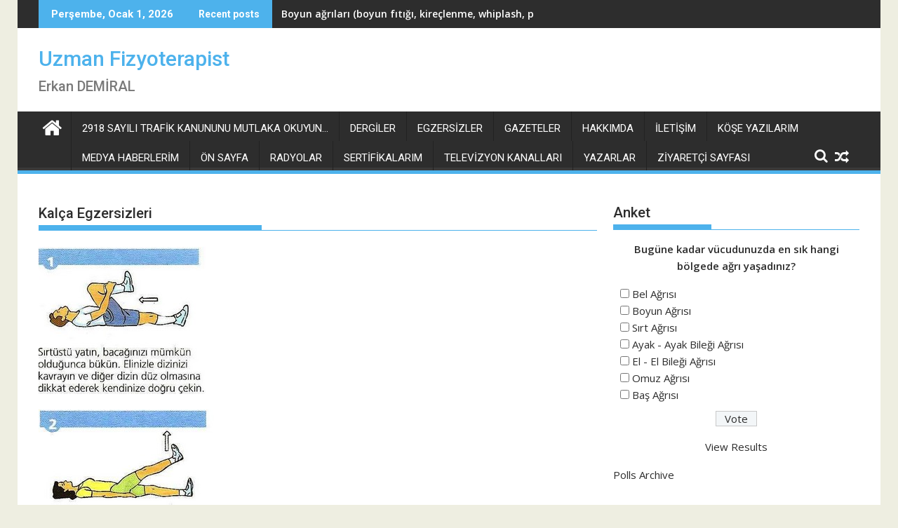

--- FILE ---
content_type: text/html; charset=UTF-8
request_url: http://www.erkandemiral.com/egzersizler/kalca-egzersizleri/
body_size: 12385
content:
<!DOCTYPE html><html lang="tr">
			<head>

				<meta charset="UTF-8">
		<meta name="viewport" content="width=device-width, initial-scale=1">
		<link rel="profile" href="http://gmpg.org/xfn/11">
		<link rel="pingback" href="http://www.erkandemiral.com/xmlrpc.php">
		<title>Kalça Egzersizleri &#8211; Uzman Fizyoterapist</title>
<meta name='robots' content='max-image-preview:large' />
	<style>img:is([sizes="auto" i], [sizes^="auto," i]) { contain-intrinsic-size: 3000px 1500px }</style>
	<link rel='dns-prefetch' href='//fonts.googleapis.com' />
<link rel="alternate" type="application/rss+xml" title="Uzman Fizyoterapist &raquo; akışı" href="http://www.erkandemiral.com/feed/" />
<link rel="alternate" type="application/rss+xml" title="Uzman Fizyoterapist &raquo; yorum akışı" href="http://www.erkandemiral.com/comments/feed/" />
<script type="text/javascript" id="wpp-js" src="http://www.erkandemiral.com/wp-content/plugins/wordpress-popular-posts/assets/js/wpp.min.js?ver=7.3.3" data-sampling="0" data-sampling-rate="100" data-api-url="http://www.erkandemiral.com/wp-json/wordpress-popular-posts" data-post-id="344" data-token="4ef19baaec" data-lang="0" data-debug="0"></script>
<script type="text/javascript">
/* <![CDATA[ */
window._wpemojiSettings = {"baseUrl":"https:\/\/s.w.org\/images\/core\/emoji\/16.0.1\/72x72\/","ext":".png","svgUrl":"https:\/\/s.w.org\/images\/core\/emoji\/16.0.1\/svg\/","svgExt":".svg","source":{"concatemoji":"http:\/\/www.erkandemiral.com\/wp-includes\/js\/wp-emoji-release.min.js?ver=6.8.3"}};
/*! This file is auto-generated */
!function(s,n){var o,i,e;function c(e){try{var t={supportTests:e,timestamp:(new Date).valueOf()};sessionStorage.setItem(o,JSON.stringify(t))}catch(e){}}function p(e,t,n){e.clearRect(0,0,e.canvas.width,e.canvas.height),e.fillText(t,0,0);var t=new Uint32Array(e.getImageData(0,0,e.canvas.width,e.canvas.height).data),a=(e.clearRect(0,0,e.canvas.width,e.canvas.height),e.fillText(n,0,0),new Uint32Array(e.getImageData(0,0,e.canvas.width,e.canvas.height).data));return t.every(function(e,t){return e===a[t]})}function u(e,t){e.clearRect(0,0,e.canvas.width,e.canvas.height),e.fillText(t,0,0);for(var n=e.getImageData(16,16,1,1),a=0;a<n.data.length;a++)if(0!==n.data[a])return!1;return!0}function f(e,t,n,a){switch(t){case"flag":return n(e,"\ud83c\udff3\ufe0f\u200d\u26a7\ufe0f","\ud83c\udff3\ufe0f\u200b\u26a7\ufe0f")?!1:!n(e,"\ud83c\udde8\ud83c\uddf6","\ud83c\udde8\u200b\ud83c\uddf6")&&!n(e,"\ud83c\udff4\udb40\udc67\udb40\udc62\udb40\udc65\udb40\udc6e\udb40\udc67\udb40\udc7f","\ud83c\udff4\u200b\udb40\udc67\u200b\udb40\udc62\u200b\udb40\udc65\u200b\udb40\udc6e\u200b\udb40\udc67\u200b\udb40\udc7f");case"emoji":return!a(e,"\ud83e\udedf")}return!1}function g(e,t,n,a){var r="undefined"!=typeof WorkerGlobalScope&&self instanceof WorkerGlobalScope?new OffscreenCanvas(300,150):s.createElement("canvas"),o=r.getContext("2d",{willReadFrequently:!0}),i=(o.textBaseline="top",o.font="600 32px Arial",{});return e.forEach(function(e){i[e]=t(o,e,n,a)}),i}function t(e){var t=s.createElement("script");t.src=e,t.defer=!0,s.head.appendChild(t)}"undefined"!=typeof Promise&&(o="wpEmojiSettingsSupports",i=["flag","emoji"],n.supports={everything:!0,everythingExceptFlag:!0},e=new Promise(function(e){s.addEventListener("DOMContentLoaded",e,{once:!0})}),new Promise(function(t){var n=function(){try{var e=JSON.parse(sessionStorage.getItem(o));if("object"==typeof e&&"number"==typeof e.timestamp&&(new Date).valueOf()<e.timestamp+604800&&"object"==typeof e.supportTests)return e.supportTests}catch(e){}return null}();if(!n){if("undefined"!=typeof Worker&&"undefined"!=typeof OffscreenCanvas&&"undefined"!=typeof URL&&URL.createObjectURL&&"undefined"!=typeof Blob)try{var e="postMessage("+g.toString()+"("+[JSON.stringify(i),f.toString(),p.toString(),u.toString()].join(",")+"));",a=new Blob([e],{type:"text/javascript"}),r=new Worker(URL.createObjectURL(a),{name:"wpTestEmojiSupports"});return void(r.onmessage=function(e){c(n=e.data),r.terminate(),t(n)})}catch(e){}c(n=g(i,f,p,u))}t(n)}).then(function(e){for(var t in e)n.supports[t]=e[t],n.supports.everything=n.supports.everything&&n.supports[t],"flag"!==t&&(n.supports.everythingExceptFlag=n.supports.everythingExceptFlag&&n.supports[t]);n.supports.everythingExceptFlag=n.supports.everythingExceptFlag&&!n.supports.flag,n.DOMReady=!1,n.readyCallback=function(){n.DOMReady=!0}}).then(function(){return e}).then(function(){var e;n.supports.everything||(n.readyCallback(),(e=n.source||{}).concatemoji?t(e.concatemoji):e.wpemoji&&e.twemoji&&(t(e.twemoji),t(e.wpemoji)))}))}((window,document),window._wpemojiSettings);
/* ]]> */
</script>

<style id='wp-emoji-styles-inline-css' type='text/css'>

	img.wp-smiley, img.emoji {
		display: inline !important;
		border: none !important;
		box-shadow: none !important;
		height: 1em !important;
		width: 1em !important;
		margin: 0 0.07em !important;
		vertical-align: -0.1em !important;
		background: none !important;
		padding: 0 !important;
	}
</style>
<link rel='stylesheet' id='wp-block-library-css' href='http://www.erkandemiral.com/wp-includes/css/dist/block-library/style.min.css?ver=6.8.3' type='text/css' media='all' />
<style id='wp-block-library-theme-inline-css' type='text/css'>
.wp-block-audio :where(figcaption){color:#555;font-size:13px;text-align:center}.is-dark-theme .wp-block-audio :where(figcaption){color:#ffffffa6}.wp-block-audio{margin:0 0 1em}.wp-block-code{border:1px solid #ccc;border-radius:4px;font-family:Menlo,Consolas,monaco,monospace;padding:.8em 1em}.wp-block-embed :where(figcaption){color:#555;font-size:13px;text-align:center}.is-dark-theme .wp-block-embed :where(figcaption){color:#ffffffa6}.wp-block-embed{margin:0 0 1em}.blocks-gallery-caption{color:#555;font-size:13px;text-align:center}.is-dark-theme .blocks-gallery-caption{color:#ffffffa6}:root :where(.wp-block-image figcaption){color:#555;font-size:13px;text-align:center}.is-dark-theme :root :where(.wp-block-image figcaption){color:#ffffffa6}.wp-block-image{margin:0 0 1em}.wp-block-pullquote{border-bottom:4px solid;border-top:4px solid;color:currentColor;margin-bottom:1.75em}.wp-block-pullquote cite,.wp-block-pullquote footer,.wp-block-pullquote__citation{color:currentColor;font-size:.8125em;font-style:normal;text-transform:uppercase}.wp-block-quote{border-left:.25em solid;margin:0 0 1.75em;padding-left:1em}.wp-block-quote cite,.wp-block-quote footer{color:currentColor;font-size:.8125em;font-style:normal;position:relative}.wp-block-quote:where(.has-text-align-right){border-left:none;border-right:.25em solid;padding-left:0;padding-right:1em}.wp-block-quote:where(.has-text-align-center){border:none;padding-left:0}.wp-block-quote.is-large,.wp-block-quote.is-style-large,.wp-block-quote:where(.is-style-plain){border:none}.wp-block-search .wp-block-search__label{font-weight:700}.wp-block-search__button{border:1px solid #ccc;padding:.375em .625em}:where(.wp-block-group.has-background){padding:1.25em 2.375em}.wp-block-separator.has-css-opacity{opacity:.4}.wp-block-separator{border:none;border-bottom:2px solid;margin-left:auto;margin-right:auto}.wp-block-separator.has-alpha-channel-opacity{opacity:1}.wp-block-separator:not(.is-style-wide):not(.is-style-dots){width:100px}.wp-block-separator.has-background:not(.is-style-dots){border-bottom:none;height:1px}.wp-block-separator.has-background:not(.is-style-wide):not(.is-style-dots){height:2px}.wp-block-table{margin:0 0 1em}.wp-block-table td,.wp-block-table th{word-break:normal}.wp-block-table :where(figcaption){color:#555;font-size:13px;text-align:center}.is-dark-theme .wp-block-table :where(figcaption){color:#ffffffa6}.wp-block-video :where(figcaption){color:#555;font-size:13px;text-align:center}.is-dark-theme .wp-block-video :where(figcaption){color:#ffffffa6}.wp-block-video{margin:0 0 1em}:root :where(.wp-block-template-part.has-background){margin-bottom:0;margin-top:0;padding:1.25em 2.375em}
</style>
<style id='classic-theme-styles-inline-css' type='text/css'>
/*! This file is auto-generated */
.wp-block-button__link{color:#fff;background-color:#32373c;border-radius:9999px;box-shadow:none;text-decoration:none;padding:calc(.667em + 2px) calc(1.333em + 2px);font-size:1.125em}.wp-block-file__button{background:#32373c;color:#fff;text-decoration:none}
</style>
<style id='global-styles-inline-css' type='text/css'>
:root{--wp--preset--aspect-ratio--square: 1;--wp--preset--aspect-ratio--4-3: 4/3;--wp--preset--aspect-ratio--3-4: 3/4;--wp--preset--aspect-ratio--3-2: 3/2;--wp--preset--aspect-ratio--2-3: 2/3;--wp--preset--aspect-ratio--16-9: 16/9;--wp--preset--aspect-ratio--9-16: 9/16;--wp--preset--color--black: #000000;--wp--preset--color--cyan-bluish-gray: #abb8c3;--wp--preset--color--white: #ffffff;--wp--preset--color--pale-pink: #f78da7;--wp--preset--color--vivid-red: #cf2e2e;--wp--preset--color--luminous-vivid-orange: #ff6900;--wp--preset--color--luminous-vivid-amber: #fcb900;--wp--preset--color--light-green-cyan: #7bdcb5;--wp--preset--color--vivid-green-cyan: #00d084;--wp--preset--color--pale-cyan-blue: #8ed1fc;--wp--preset--color--vivid-cyan-blue: #0693e3;--wp--preset--color--vivid-purple: #9b51e0;--wp--preset--gradient--vivid-cyan-blue-to-vivid-purple: linear-gradient(135deg,rgba(6,147,227,1) 0%,rgb(155,81,224) 100%);--wp--preset--gradient--light-green-cyan-to-vivid-green-cyan: linear-gradient(135deg,rgb(122,220,180) 0%,rgb(0,208,130) 100%);--wp--preset--gradient--luminous-vivid-amber-to-luminous-vivid-orange: linear-gradient(135deg,rgba(252,185,0,1) 0%,rgba(255,105,0,1) 100%);--wp--preset--gradient--luminous-vivid-orange-to-vivid-red: linear-gradient(135deg,rgba(255,105,0,1) 0%,rgb(207,46,46) 100%);--wp--preset--gradient--very-light-gray-to-cyan-bluish-gray: linear-gradient(135deg,rgb(238,238,238) 0%,rgb(169,184,195) 100%);--wp--preset--gradient--cool-to-warm-spectrum: linear-gradient(135deg,rgb(74,234,220) 0%,rgb(151,120,209) 20%,rgb(207,42,186) 40%,rgb(238,44,130) 60%,rgb(251,105,98) 80%,rgb(254,248,76) 100%);--wp--preset--gradient--blush-light-purple: linear-gradient(135deg,rgb(255,206,236) 0%,rgb(152,150,240) 100%);--wp--preset--gradient--blush-bordeaux: linear-gradient(135deg,rgb(254,205,165) 0%,rgb(254,45,45) 50%,rgb(107,0,62) 100%);--wp--preset--gradient--luminous-dusk: linear-gradient(135deg,rgb(255,203,112) 0%,rgb(199,81,192) 50%,rgb(65,88,208) 100%);--wp--preset--gradient--pale-ocean: linear-gradient(135deg,rgb(255,245,203) 0%,rgb(182,227,212) 50%,rgb(51,167,181) 100%);--wp--preset--gradient--electric-grass: linear-gradient(135deg,rgb(202,248,128) 0%,rgb(113,206,126) 100%);--wp--preset--gradient--midnight: linear-gradient(135deg,rgb(2,3,129) 0%,rgb(40,116,252) 100%);--wp--preset--font-size--small: 13px;--wp--preset--font-size--medium: 20px;--wp--preset--font-size--large: 36px;--wp--preset--font-size--x-large: 42px;--wp--preset--spacing--20: 0.44rem;--wp--preset--spacing--30: 0.67rem;--wp--preset--spacing--40: 1rem;--wp--preset--spacing--50: 1.5rem;--wp--preset--spacing--60: 2.25rem;--wp--preset--spacing--70: 3.38rem;--wp--preset--spacing--80: 5.06rem;--wp--preset--shadow--natural: 6px 6px 9px rgba(0, 0, 0, 0.2);--wp--preset--shadow--deep: 12px 12px 50px rgba(0, 0, 0, 0.4);--wp--preset--shadow--sharp: 6px 6px 0px rgba(0, 0, 0, 0.2);--wp--preset--shadow--outlined: 6px 6px 0px -3px rgba(255, 255, 255, 1), 6px 6px rgba(0, 0, 0, 1);--wp--preset--shadow--crisp: 6px 6px 0px rgba(0, 0, 0, 1);}:where(.is-layout-flex){gap: 0.5em;}:where(.is-layout-grid){gap: 0.5em;}body .is-layout-flex{display: flex;}.is-layout-flex{flex-wrap: wrap;align-items: center;}.is-layout-flex > :is(*, div){margin: 0;}body .is-layout-grid{display: grid;}.is-layout-grid > :is(*, div){margin: 0;}:where(.wp-block-columns.is-layout-flex){gap: 2em;}:where(.wp-block-columns.is-layout-grid){gap: 2em;}:where(.wp-block-post-template.is-layout-flex){gap: 1.25em;}:where(.wp-block-post-template.is-layout-grid){gap: 1.25em;}.has-black-color{color: var(--wp--preset--color--black) !important;}.has-cyan-bluish-gray-color{color: var(--wp--preset--color--cyan-bluish-gray) !important;}.has-white-color{color: var(--wp--preset--color--white) !important;}.has-pale-pink-color{color: var(--wp--preset--color--pale-pink) !important;}.has-vivid-red-color{color: var(--wp--preset--color--vivid-red) !important;}.has-luminous-vivid-orange-color{color: var(--wp--preset--color--luminous-vivid-orange) !important;}.has-luminous-vivid-amber-color{color: var(--wp--preset--color--luminous-vivid-amber) !important;}.has-light-green-cyan-color{color: var(--wp--preset--color--light-green-cyan) !important;}.has-vivid-green-cyan-color{color: var(--wp--preset--color--vivid-green-cyan) !important;}.has-pale-cyan-blue-color{color: var(--wp--preset--color--pale-cyan-blue) !important;}.has-vivid-cyan-blue-color{color: var(--wp--preset--color--vivid-cyan-blue) !important;}.has-vivid-purple-color{color: var(--wp--preset--color--vivid-purple) !important;}.has-black-background-color{background-color: var(--wp--preset--color--black) !important;}.has-cyan-bluish-gray-background-color{background-color: var(--wp--preset--color--cyan-bluish-gray) !important;}.has-white-background-color{background-color: var(--wp--preset--color--white) !important;}.has-pale-pink-background-color{background-color: var(--wp--preset--color--pale-pink) !important;}.has-vivid-red-background-color{background-color: var(--wp--preset--color--vivid-red) !important;}.has-luminous-vivid-orange-background-color{background-color: var(--wp--preset--color--luminous-vivid-orange) !important;}.has-luminous-vivid-amber-background-color{background-color: var(--wp--preset--color--luminous-vivid-amber) !important;}.has-light-green-cyan-background-color{background-color: var(--wp--preset--color--light-green-cyan) !important;}.has-vivid-green-cyan-background-color{background-color: var(--wp--preset--color--vivid-green-cyan) !important;}.has-pale-cyan-blue-background-color{background-color: var(--wp--preset--color--pale-cyan-blue) !important;}.has-vivid-cyan-blue-background-color{background-color: var(--wp--preset--color--vivid-cyan-blue) !important;}.has-vivid-purple-background-color{background-color: var(--wp--preset--color--vivid-purple) !important;}.has-black-border-color{border-color: var(--wp--preset--color--black) !important;}.has-cyan-bluish-gray-border-color{border-color: var(--wp--preset--color--cyan-bluish-gray) !important;}.has-white-border-color{border-color: var(--wp--preset--color--white) !important;}.has-pale-pink-border-color{border-color: var(--wp--preset--color--pale-pink) !important;}.has-vivid-red-border-color{border-color: var(--wp--preset--color--vivid-red) !important;}.has-luminous-vivid-orange-border-color{border-color: var(--wp--preset--color--luminous-vivid-orange) !important;}.has-luminous-vivid-amber-border-color{border-color: var(--wp--preset--color--luminous-vivid-amber) !important;}.has-light-green-cyan-border-color{border-color: var(--wp--preset--color--light-green-cyan) !important;}.has-vivid-green-cyan-border-color{border-color: var(--wp--preset--color--vivid-green-cyan) !important;}.has-pale-cyan-blue-border-color{border-color: var(--wp--preset--color--pale-cyan-blue) !important;}.has-vivid-cyan-blue-border-color{border-color: var(--wp--preset--color--vivid-cyan-blue) !important;}.has-vivid-purple-border-color{border-color: var(--wp--preset--color--vivid-purple) !important;}.has-vivid-cyan-blue-to-vivid-purple-gradient-background{background: var(--wp--preset--gradient--vivid-cyan-blue-to-vivid-purple) !important;}.has-light-green-cyan-to-vivid-green-cyan-gradient-background{background: var(--wp--preset--gradient--light-green-cyan-to-vivid-green-cyan) !important;}.has-luminous-vivid-amber-to-luminous-vivid-orange-gradient-background{background: var(--wp--preset--gradient--luminous-vivid-amber-to-luminous-vivid-orange) !important;}.has-luminous-vivid-orange-to-vivid-red-gradient-background{background: var(--wp--preset--gradient--luminous-vivid-orange-to-vivid-red) !important;}.has-very-light-gray-to-cyan-bluish-gray-gradient-background{background: var(--wp--preset--gradient--very-light-gray-to-cyan-bluish-gray) !important;}.has-cool-to-warm-spectrum-gradient-background{background: var(--wp--preset--gradient--cool-to-warm-spectrum) !important;}.has-blush-light-purple-gradient-background{background: var(--wp--preset--gradient--blush-light-purple) !important;}.has-blush-bordeaux-gradient-background{background: var(--wp--preset--gradient--blush-bordeaux) !important;}.has-luminous-dusk-gradient-background{background: var(--wp--preset--gradient--luminous-dusk) !important;}.has-pale-ocean-gradient-background{background: var(--wp--preset--gradient--pale-ocean) !important;}.has-electric-grass-gradient-background{background: var(--wp--preset--gradient--electric-grass) !important;}.has-midnight-gradient-background{background: var(--wp--preset--gradient--midnight) !important;}.has-small-font-size{font-size: var(--wp--preset--font-size--small) !important;}.has-medium-font-size{font-size: var(--wp--preset--font-size--medium) !important;}.has-large-font-size{font-size: var(--wp--preset--font-size--large) !important;}.has-x-large-font-size{font-size: var(--wp--preset--font-size--x-large) !important;}
:where(.wp-block-post-template.is-layout-flex){gap: 1.25em;}:where(.wp-block-post-template.is-layout-grid){gap: 1.25em;}
:where(.wp-block-columns.is-layout-flex){gap: 2em;}:where(.wp-block-columns.is-layout-grid){gap: 2em;}
:root :where(.wp-block-pullquote){font-size: 1.5em;line-height: 1.6;}
</style>
<link rel='stylesheet' id='wp-polls-css' href='http://www.erkandemiral.com/wp-content/plugins/wp-polls/polls-css.css?ver=2.77.3' type='text/css' media='all' />
<style id='wp-polls-inline-css' type='text/css'>
.wp-polls .pollbar {
	margin: 1px;
	font-size: 6px;
	line-height: 8px;
	height: 8px;
	background-image: url('http://www.erkandemiral.com/wp-content/plugins/wp-polls/images/default/pollbg.gif');
	border: 1px solid #c8c8c8;
}

</style>
<link rel='stylesheet' id='WP-ViperGB-Default-css' href='http://www.erkandemiral.com/wp-content/plugins/wp-vipergb/styles/Default.css?ver=1.6.2' type='text/css' media='all' />
<link rel='stylesheet' id='wordpress-popular-posts-css-css' href='http://www.erkandemiral.com/wp-content/plugins/wordpress-popular-posts/assets/css/wpp.css?ver=7.3.3' type='text/css' media='all' />
<link rel='stylesheet' id='jquery-bxslider-css' href='http://www.erkandemiral.com/wp-content/themes/supermag/assets/library/bxslider/css/jquery.bxslider.min.css?ver=4.2.5' type='text/css' media='all' />
<link rel='stylesheet' id='supermag-googleapis-css' href='//fonts.googleapis.com/css?family=Open+Sans%3A600%2C400%7CRoboto%3A300italic%2C400%2C500%2C700&#038;ver=1.0.1' type='text/css' media='all' />
<link rel='stylesheet' id='font-awesome-css' href='http://www.erkandemiral.com/wp-content/themes/supermag/assets/library/Font-Awesome/css/font-awesome.min.css?ver=4.7.0' type='text/css' media='all' />
<link rel='stylesheet' id='supermag-style-css' href='http://www.erkandemiral.com/wp-content/themes/supermag/style.css?ver=1.4.9' type='text/css' media='all' />
<style id='supermag-style-inline-css' type='text/css'>

            mark,
            .comment-form .form-submit input,
            .read-more,
            .bn-title,
            .home-icon.front_page_on,
            .header-wrapper .menu li:hover > a,
            .header-wrapper .menu > li.current-menu-item a,
            .header-wrapper .menu > li.current-menu-parent a,
            .header-wrapper .menu > li.current_page_parent a,
            .header-wrapper .menu > li.current_page_ancestor a,
            .header-wrapper .menu > li.current-menu-item > a:before,
            .header-wrapper .menu > li.current-menu-parent > a:before,
            .header-wrapper .menu > li.current_page_parent > a:before,
            .header-wrapper .menu > li.current_page_ancestor > a:before,
            .header-wrapper .main-navigation ul ul.sub-menu li:hover > a,
            .header-wrapper .main-navigation ul ul.children li:hover > a,
            .slider-section .cat-links a,
            .featured-desc .below-entry-meta .cat-links a,
            #calendar_wrap #wp-calendar #today,
            #calendar_wrap #wp-calendar #today a,
            .wpcf7-form input.wpcf7-submit:hover,
            .breadcrumb{
                background: #4db2ec;
            }
        
            a:hover,
            .screen-reader-text:focus,
            .bn-content a:hover,
            .socials a:hover,
            .site-title a,
            .search-block input#menu-search,
            .widget_search input#s,
            .search-block #searchsubmit,
            .widget_search #searchsubmit,
            .footer-sidebar .featured-desc .above-entry-meta a:hover,
            .slider-section .slide-title:hover,
            .besides-slider .post-title a:hover,
            .slider-feature-wrap a:hover,
            .slider-section .bx-controls-direction a,
            .besides-slider .beside-post:hover .beside-caption,
            .besides-slider .beside-post:hover .beside-caption a:hover,
            .featured-desc .above-entry-meta span:hover,
            .posted-on a:hover,
            .cat-links a:hover,
            .comments-link a:hover,
            .edit-link a:hover,
            .tags-links a:hover,
            .byline a:hover,
            .nav-links a:hover,
            #supermag-breadcrumbs a:hover,
            .wpcf7-form input.wpcf7-submit,
             .woocommerce nav.woocommerce-pagination ul li a:focus, 
             .woocommerce nav.woocommerce-pagination ul li a:hover, 
             .woocommerce nav.woocommerce-pagination ul li span.current{
                color: #4db2ec;
            }
            .search-block input#menu-search,
            .widget_search input#s,
            .tagcloud a{
                border: 1px solid #4db2ec;
            }
            .footer-wrapper .border,
            .nav-links .nav-previous a:hover,
            .nav-links .nav-next a:hover{
                border-top: 1px solid #4db2ec;
            }
             .besides-slider .beside-post{
                border-bottom: 3px solid #4db2ec;
            }
            .widget-title,
            .footer-wrapper,
            .page-header .page-title,
            .single .entry-header .entry-title,
            .page .entry-header .entry-title{
                border-bottom: 1px solid #4db2ec;
            }
            .widget-title:before,
            .page-header .page-title:before,
            .single .entry-header .entry-title:before,
            .page .entry-header .entry-title:before {
                border-bottom: 7px solid #4db2ec;
            }
           .wpcf7-form input.wpcf7-submit,
            article.post.sticky{
                border: 2px solid #4db2ec;
            }
           .breadcrumb::after {
                border-left: 5px solid #4db2ec;
            }
           .rtl .breadcrumb::after {
                border-right: 5px solid #4db2ec;
                border-left:medium none;
            }
           .header-wrapper #site-navigation{
                border-bottom: 5px solid #4db2ec;
            }
           @media screen and (max-width:992px){
                .slicknav_btn.slicknav_open{
                    border: 1px solid #4db2ec;
                }
                 .header-wrapper .main-navigation ul ul.sub-menu li:hover > a,
                 .header-wrapper .main-navigation ul ul.children li:hover > a
                 {
                         background: #2d2d2d;
                 }
                .slicknav_btn.slicknav_open:before{
                    background: #4db2ec;
                    box-shadow: 0 6px 0 0 #4db2ec, 0 12px 0 0 #4db2ec;
                }
                .slicknav_nav li:hover > a,
                .slicknav_nav li.current-menu-ancestor a,
                .slicknav_nav li.current-menu-item  > a,
                .slicknav_nav li.current_page_item a,
                .slicknav_nav li.current_page_item .slicknav_item span,
                .slicknav_nav li .slicknav_item:hover a{
                    color: #4db2ec;
                }
            }
                    .cat-links .at-cat-item-1{
                    background: #4db2ec!important;
                    color : #fff!important;
                    }
                    
                    .cat-links .at-cat-item-1:hover{
                    background: #2d2d2d!important;
                    color : #fff!important;
                    }
                    
                    .cat-links .at-cat-item-4{
                    background: #4db2ec!important;
                    color : #fff!important;
                    }
                    
                    .cat-links .at-cat-item-4:hover{
                    background: #2d2d2d!important;
                    color : #fff!important;
                    }
                    
                    .cat-links .at-cat-item-6{
                    background: #4db2ec!important;
                    color : #fff!important;
                    }
                    
                    .cat-links .at-cat-item-6:hover{
                    background: #2d2d2d!important;
                    color : #fff!important;
                    }
                    
                    .cat-links .at-cat-item-12{
                    background: #4db2ec!important;
                    color : #fff!important;
                    }
                    
                    .cat-links .at-cat-item-12:hover{
                    background: #2d2d2d!important;
                    color : #fff!important;
                    }
                    
                    .cat-links .at-cat-item-19{
                    background: #4db2ec!important;
                    color : #fff!important;
                    }
                    
                    .cat-links .at-cat-item-19:hover{
                    background: #2d2d2d!important;
                    color : #fff!important;
                    }
                    
                    .cat-links .at-cat-item-20{
                    background: #4db2ec!important;
                    color : #fff!important;
                    }
                    
                    .cat-links .at-cat-item-20:hover{
                    background: #2d2d2d!important;
                    color : #fff!important;
                    }
                    
</style>
<link rel='stylesheet' id='supermag-block-front-styles-css' href='http://www.erkandemiral.com/wp-content/themes/supermag/acmethemes/gutenberg/gutenberg-front.css?ver=1.0' type='text/css' media='all' />
<script type="text/javascript" src="http://www.erkandemiral.com/wp-includes/js/jquery/jquery.min.js?ver=3.7.1" id="jquery-core-js"></script>
<script type="text/javascript" src="http://www.erkandemiral.com/wp-includes/js/jquery/jquery-migrate.min.js?ver=3.4.1" id="jquery-migrate-js"></script>
<!--[if lt IE 9]>
<script type="text/javascript" src="http://www.erkandemiral.com/wp-content/themes/supermag/assets/library/html5shiv/html5shiv.min.js?ver=3.7.3" id="html5-js"></script>
<![endif]-->
<!--[if lt IE 9]>
<script type="text/javascript" src="http://www.erkandemiral.com/wp-content/themes/supermag/assets/library/respond/respond.min.js?ver=1.1.2" id="respond-js"></script>
<![endif]-->
<link rel="https://api.w.org/" href="http://www.erkandemiral.com/wp-json/" /><link rel="alternate" title="JSON" type="application/json" href="http://www.erkandemiral.com/wp-json/wp/v2/pages/344" /><link rel="EditURI" type="application/rsd+xml" title="RSD" href="http://www.erkandemiral.com/xmlrpc.php?rsd" />
<meta name="generator" content="WordPress 6.8.3" />
<link rel="canonical" href="http://www.erkandemiral.com/egzersizler/kalca-egzersizleri/" />
<link rel='shortlink' href='http://www.erkandemiral.com/?p=344' />
<link rel="alternate" title="oEmbed (JSON)" type="application/json+oembed" href="http://www.erkandemiral.com/wp-json/oembed/1.0/embed?url=http%3A%2F%2Fwww.erkandemiral.com%2Fegzersizler%2Fkalca-egzersizleri%2F" />
<link rel="alternate" title="oEmbed (XML)" type="text/xml+oembed" href="http://www.erkandemiral.com/wp-json/oembed/1.0/embed?url=http%3A%2F%2Fwww.erkandemiral.com%2Fegzersizler%2Fkalca-egzersizleri%2F&#038;format=xml" />
            <style id="wpp-loading-animation-styles">@-webkit-keyframes bgslide{from{background-position-x:0}to{background-position-x:-200%}}@keyframes bgslide{from{background-position-x:0}to{background-position-x:-200%}}.wpp-widget-block-placeholder,.wpp-shortcode-placeholder{margin:0 auto;width:60px;height:3px;background:#dd3737;background:linear-gradient(90deg,#dd3737 0%,#571313 10%,#dd3737 100%);background-size:200% auto;border-radius:3px;-webkit-animation:bgslide 1s infinite linear;animation:bgslide 1s infinite linear}</style>
            
	</head>
<body class="wp-singular page-template-default page page-id-344 page-child parent-pageid-334 wp-theme-supermag boxed-layout single-large-image left-logo-right-ainfo right-sidebar at-sticky-sidebar">

		<div id="page" class="hfeed site">
				<a class="skip-link screen-reader-text" href="#content" title="link">Skip to content</a>
				<header id="masthead" class="site-header" role="banner">
			<div class="top-header-section clearfix">
				<div class="wrapper">
					 <div class="header-latest-posts float-left bn-title">Perşembe, Ocak 1, 2026</div>							<div class="header-latest-posts bn-wrapper float-left">
								<div class="bn-title">
									Recent posts								</div>
								<ul class="duper-bn">
																			<li class="bn-content">
											<a href="http://www.erkandemiral.com/boyun-agrilari-boyun-fitigi-kireclenme-whiplash-posturel-bozukluklar/" title="Boyun ağrıları (boyun fıtığı, kireçlenme, whiplash, postürel bozukluklar)">
												Boyun ağrıları (boyun fıtığı, kireçlenme, whiplash, postürel bozukluklar)											</a>
										</li>
																			<li class="bn-content">
											<a href="http://www.erkandemiral.com/myofasial-agri-sendromu-sirt-agrisi/" title="Myofasial ağrı sendromu (sırt ağrısı)">
												Myofasial ağrı sendromu (sırt ağrısı)											</a>
										</li>
																			<li class="bn-content">
											<a href="http://www.erkandemiral.com/omuz-agrilari-periatritradikuler-agritendinitbursitartroz/" title="Omuz ağrıları (periatrit, radiküler ağrı, tendinit, bursit, artroz)">
												Omuz ağrıları (periatrit, radiküler ağrı, tendinit, bursit, artroz)											</a>
										</li>
																			<li class="bn-content">
											<a href="http://www.erkandemiral.com/bel-agrilari-bel-fitigibel-kaymasibel-kireclenmesi-vb-bel-agrilari/" title="Bel ağrıları (bel fıtığı,bel kayması,bel kireçlenmesi vb.bel ağrıları)">
												Bel ağrıları (bel fıtığı,bel kayması,bel kireçlenmesi vb.bel ağrıları)											</a>
										</li>
																			<li class="bn-content">
											<a href="http://www.erkandemiral.com/dirsek-agrilari/" title="Dirsek Ağrıları">
												Dirsek Ağrıları											</a>
										</li>
																	</ul>
							</div> <!-- .header-latest-posts -->
												<div class="right-header float-right">
											</div>
				</div>
			</div><!-- .top-header-section -->
			<div class="header-wrapper clearfix">
				<div class="header-container">
										<div class="wrapper">
						<div class="site-branding clearfix">
															<div class="site-logo float-left">
																				<p class="site-title">
												<a href="http://www.erkandemiral.com/" rel="home">Uzman Fizyoterapist</a>
											</p>
																							<p class="site-description">Erkan DEMİRAL</p>
																				</div><!--site-logo-->
															<div class="clearfix"></div>
						</div>
					</div>
										<nav id="site-navigation" class="main-navigation  clearfix" role="navigation">
						<div class="header-main-menu wrapper clearfix">
															<div class="home-icon">
									<a href="http://www.erkandemiral.com/" title="Uzman Fizyoterapist"><i class="fa fa-home"></i></a>
								</div>
								<div class='acmethemes-nav'><div class="menu"><ul>
<li class="page_item page-item-124"><a href="http://www.erkandemiral.com/2918-sayili-trafik-kanununu-mutlaka-okuyun/">2918 Sayılı Trafik Kanununu Mutlaka Okuyun&#8230;</a></li>
<li class="page_item page-item-315"><a href="http://www.erkandemiral.com/dergiler/">Dergiler</a></li>
<li class="page_item page-item-334 page_item_has_children current_page_ancestor current_page_parent"><a href="http://www.erkandemiral.com/egzersizler/">Egzersizler</a>
<ul class='children'>
	<li class="page_item page-item-336"><a href="http://www.erkandemiral.com/egzersizler/bel-egzersizleri/">Bel Egzersizleri</a></li>
	<li class="page_item page-item-342"><a href="http://www.erkandemiral.com/egzersizler/boyun-egzersizleri/">Boyun Egzersizleri</a></li>
	<li class="page_item page-item-338"><a href="http://www.erkandemiral.com/egzersizler/diz-egzersizleri/">Diz Egzersizleri</a></li>
	<li class="page_item page-item-344 current_page_item"><a href="http://www.erkandemiral.com/egzersizler/kalca-egzersizleri/" aria-current="page">Kalça Egzersizleri</a></li>
	<li class="page_item page-item-340"><a href="http://www.erkandemiral.com/egzersizler/omuz-egzersizleri/">Omuz Egzersizleri</a></li>
</ul>
</li>
<li class="page_item page-item-312"><a href="http://www.erkandemiral.com/gazeteler/">Gazeteler</a></li>
<li class="page_item page-item-5"><a href="http://www.erkandemiral.com/hakkimda/">Hakkımda</a></li>
<li class="page_item page-item-10"><a href="http://www.erkandemiral.com/iletisim/">İletişim</a></li>
<li class="page_item page-item-8"><a href="http://www.erkandemiral.com/kose-yazilarim/">Köşe Yazılarım</a></li>
<li class="page_item page-item-268 page_item_has_children"><a href="http://www.erkandemiral.com/medya-haberlerim/">Medya Haberlerim</a>
<ul class='children'>
	<li class="page_item page-item-291"><a href="http://www.erkandemiral.com/medya-haberlerim/eko-haber-bursa/">Eko Haber, BURSA</a></li>
	<li class="page_item page-item-301"><a href="http://www.erkandemiral.com/medya-haberlerim/haber-alanya-gazetesi-meslek-tanitimlari/">Haber Alanya Gazetesi, Meslek Tanıtımları</a></li>
	<li class="page_item page-item-283"><a href="http://www.erkandemiral.com/medya-haberlerim/hurriyet-gazetesi/">Hürriyet Gazetesi</a></li>
	<li class="page_item page-item-272"><a href="http://www.erkandemiral.com/medya-haberlerim/kose-yazilarim/">Köşe Yazılarım</a></li>
	<li class="page_item page-item-279"><a href="http://www.erkandemiral.com/medya-haberlerim/milliyet-gazetesi/">Milliyet Gazetesi</a></li>
	<li class="page_item page-item-287"><a href="http://www.erkandemiral.com/medya-haberlerim/refleksoloji-konferansi-izmir/">Refleksoloji Konferansı, İZMİR</a></li>
	<li class="page_item page-item-270"><a href="http://www.erkandemiral.com/medya-haberlerim/robo-gait-umut-oldu/">Robo Gait Umut Oldu</a></li>
	<li class="page_item page-item-298"><a href="http://www.erkandemiral.com/medya-haberlerim/yeni-alanya-gazetesi-meslek-tanitimlari/">Yeni Alanya Gazetesi, Meslek Tanıtımları</a></li>
	<li class="page_item page-item-276"><a href="http://www.erkandemiral.com/medya-haberlerim/yeni-alanya-gazetesi-saglik-kosesi/">Yeni Alanya Gazetesi, Sağlık Köşesi</a></li>
	<li class="page_item page-item-295"><a href="http://www.erkandemiral.com/medya-haberlerim/yeni-alanya-haber-alanya-gazeteleri/">Yeni Alanya, Haber Alanya Gazeteleri</a></li>
</ul>
</li>
<li class="page_item page-item-310"><a href="http://www.erkandemiral.com/">Ön Sayfa</a></li>
<li class="page_item page-item-317"><a href="http://www.erkandemiral.com/radyolar/">Radyolar</a></li>
<li class="page_item page-item-359 page_item_has_children"><a href="http://www.erkandemiral.com/sertifikalarim/">Sertifikalarım</a>
<ul class='children'>
	<li class="page_item page-item-366"><a href="http://www.erkandemiral.com/sertifikalarim/acibadem-kongresi/">Acıbadem kongresi</a></li>
	<li class="page_item page-item-398"><a href="http://www.erkandemiral.com/sertifikalarim/chiropractic-kayropraksi-sertifikalari/">Chiropractic (Kayropraksi) Sertifikaları</a></li>
	<li class="page_item page-item-372"><a href="http://www.erkandemiral.com/sertifikalarim/cyriax-servikal-bolge-mobilizasyon-ve-manipulasyonu/">Cyriax Servikal Bölge Mobilizasyon ve Manipulasyonu</a></li>
	<li class="page_item page-item-374"><a href="http://www.erkandemiral.com/sertifikalarim/cyriax-ust-extremite-mobilizasyon-ve-manipulasyonu/">Cyriax Üst Extremite Mobilizasyon ve Manipulasyonu</a></li>
	<li class="page_item page-item-376"><a href="http://www.erkandemiral.com/sertifikalarim/kinesiotaping-bantlama-yontemi/">Kinesiotaping Bantlama Yöntemi</a></li>
	<li class="page_item page-item-382"><a href="http://www.erkandemiral.com/sertifikalarim/kraniosakral-osteopati/">Kraniosakral Osteopati</a></li>
	<li class="page_item page-item-378"><a href="http://www.erkandemiral.com/sertifikalarim/lumbal-bolge-ve-iliosakral-eklem-osteopatisi/">Lumbal Bölge ve İliosakral Eklem Osteopatisi</a></li>
	<li class="page_item page-item-400"><a href="http://www.erkandemiral.com/sertifikalarim/manuel-lenf-drenaj-tedavisi/">Manuel Lenf Drenaj Tedavisi</a></li>
	<li class="page_item page-item-388"><a href="http://www.erkandemiral.com/sertifikalarim/mulligan-concept-a-b-modulu/">Mulligan Concept A + B Modülü</a></li>
	<li class="page_item page-item-386"><a href="http://www.erkandemiral.com/sertifikalarim/mulligan-concept-c-modulu/">Mulligan Concept C Modülü</a></li>
	<li class="page_item page-item-361"><a href="http://www.erkandemiral.com/sertifikalarim/osteopati-kongresi/">Osteopati kongresi</a></li>
	<li class="page_item page-item-363"><a href="http://www.erkandemiral.com/sertifikalarim/osteopati-workshoplari/">Osteopati Workshopları</a></li>
	<li class="page_item page-item-392"><a href="http://www.erkandemiral.com/sertifikalarim/pinotape-kinesiology-bantlama-yontemi-advance-sertifika/">Pinotape (Kinesiology) Bantlama Yöntemi Advance Sertifika</a></li>
	<li class="page_item page-item-390"><a href="http://www.erkandemiral.com/sertifikalarim/pinotape-kinesiology-bantlama-yontemi-basic-sertifikasi/">Pinotape (Kinesiology) Bantlama Yöntemi BASIC sertifikası</a></li>
	<li class="page_item page-item-384"><a href="http://www.erkandemiral.com/sertifikalarim/pulmoner-osteopati/">Pulmoner Osteopati</a></li>
	<li class="page_item page-item-394"><a href="http://www.erkandemiral.com/sertifikalarim/refleksoloji-ayak-el-ve-yuz-refleksolojisi/">Refleksoloji (Ayak, El ve Yüz Refleksolojisi)</a></li>
	<li class="page_item page-item-396"><a href="http://www.erkandemiral.com/sertifikalarim/refleksoloji-diplomasi/">Refleksoloji Diploması</a></li>
	<li class="page_item page-item-380"><a href="http://www.erkandemiral.com/sertifikalarim/servikal-bolge-osteopatisi/">Servikal Bölge Osteopatisi</a></li>
	<li class="page_item page-item-370"><a href="http://www.erkandemiral.com/sertifikalarim/thera-band-academy-egzersizleri/">Thera-Band Academy Egzersizleri</a></li>
	<li class="page_item page-item-368"><a href="http://www.erkandemiral.com/sertifikalarim/ulusal-fizyoterapi-kongresi/">Ulusal Fizyoterapi Kongresi</a></li>
</ul>
</li>
<li class="page_item page-item-319"><a href="http://www.erkandemiral.com/televizyon-kanallari/">Televizyon Kanalları</a></li>
<li class="page_item page-item-321"><a href="http://www.erkandemiral.com/yazarlar/">Yazarlar</a></li>
<li class="page_item page-item-425"><a href="http://www.erkandemiral.com/ziyaretci-sayfasi/">Ziyaretçi Sayfası</a></li>
</ul></div>
</div><div class="random-post">										<a title="Hemipleji veya İnme Hastalığı" href="http://www.erkandemiral.com/hemipleji-veya-inme-hastaligi/">
											<i class="fa fa-random icon-menu"></i>
										</a>
										</div><a class="fa fa-search icon-menu search-icon-menu" href="#"></a><div class='menu-search-toggle'><div class='menu-search-inner'><div class="search-block">
    <form action="http://www.erkandemiral.com" class="searchform" id="searchform" method="get" role="search">
        <div>
            <label for="menu-search" class="screen-reader-text"></label>
                        <input type="text"  placeholder="Search"  id="menu-search" name="s" value="">
            <button class="fa fa-search" type="submit" id="searchsubmit"></button>
        </div>
    </form>
</div></div></div>						</div>
						<div class="responsive-slick-menu wrapper clearfix"></div>
					</nav>
					<!-- #site-navigation -->
									</div>
				<!-- .header-container -->
			</div>
			<!-- header-wrapper-->
		</header>
		<!-- #masthead -->
				<div class="wrapper content-wrapper clearfix">
			<div id="content" class="site-content">
		
	<div id="primary" class="content-area">
		<main id="main" class="site-main" role="main">

			<article id="post-344" class="post-344 page type-page status-publish hentry">
	<header class="entry-header">
		<h1 class="entry-title">Kalça Egzersizleri</h1>	</header><!-- .entry-header -->
	<div class="entry-content">
		<p><a href="http://www.erkandemiral.com/wp-content/uploads/2016/03/kalca1.jpg" rel="attachment wp-att-39"><img decoding="async" class="alignnone size-full wp-image-39" src="http://www.erkandemiral.com/wp-content/uploads/2016/03/kalca1.jpg" alt="kalca1" width="238" height="210" /></a></p>
<p><a href="http://www.erkandemiral.com/wp-content/uploads/2016/03/kalca2.jpg" rel="attachment wp-att-41"><img decoding="async" class="alignnone size-medium wp-image-41" src="http://www.erkandemiral.com/wp-content/uploads/2016/03/kalca2.jpg" alt="kalca2" width="266" height="185" /></a></p>
<p><a href="http://www.erkandemiral.com/wp-content/uploads/2016/03/kalca3.jpg" rel="attachment wp-att-42"><img decoding="async" class="alignnone size-medium wp-image-42" src="http://www.erkandemiral.com/wp-content/uploads/2016/03/kalca3.jpg" alt="kalca3" width="267" height="185" /></a></p>
<p><a href="http://www.erkandemiral.com/wp-content/uploads/2016/03/kalca4.jpg" rel="attachment wp-att-43"><img loading="lazy" decoding="async" class="alignnone size-medium wp-image-43" src="http://www.erkandemiral.com/wp-content/uploads/2016/03/kalca4-300x258.jpg" alt="kalca4" width="300" height="258" srcset="http://www.erkandemiral.com/wp-content/uploads/2016/03/kalca4-300x258.jpg 300w, http://www.erkandemiral.com/wp-content/uploads/2016/03/kalca4.jpg 361w" sizes="auto, (max-width: 300px) 100vw, 300px" /></a></p>
<p><a href="http://www.erkandemiral.com/wp-content/uploads/2016/03/kalca5.jpg" rel="attachment wp-att-44"><img loading="lazy" decoding="async" class="alignnone size-medium wp-image-44" src="http://www.erkandemiral.com/wp-content/uploads/2016/03/kalca5.jpg" alt="kalca5" width="240" height="220" /></a></p>
<p><a href="http://www.erkandemiral.com/wp-content/uploads/2016/03/kalca6.jpg" rel="attachment wp-att-45"><img loading="lazy" decoding="async" class="alignnone size-medium wp-image-45" src="http://www.erkandemiral.com/wp-content/uploads/2016/03/kalca6.jpg" alt="kalca6" width="240" height="198" /></a></p>
<p><a href="http://www.erkandemiral.com/wp-content/uploads/2016/03/kalca7resim.jpg" rel="attachment wp-att-46"><img loading="lazy" decoding="async" class="alignnone size-medium wp-image-46" src="http://www.erkandemiral.com/wp-content/uploads/2016/03/kalca7resim.jpg" alt="kalca7resim" width="240" height="138" /></a></p>
	</div><!-- .entry-content -->
	<footer class="entry-footer">
			</footer><!-- .entry-footer -->
</article><!-- #post-## -->
		</main><!-- #main -->
	</div><!-- #primary -->
    <div id="secondary-right" class="widget-area sidebar secondary-sidebar float-right" role="complementary">
        <div id="sidebar-section-top" class="widget-area sidebar clearfix">
			<aside id="polls-widget-2" class="widget widget_polls-widget"><h3 class="widget-title"><span>Anket</span></h3><div id="polls-2" class="wp-polls">
	<form id="polls_form_2" class="wp-polls-form" action="/index.php" method="post">
		<p style="display: none;"><input type="hidden" id="poll_2_nonce" name="wp-polls-nonce" value="e2cefd2bf2" /></p>
		<p style="display: none;"><input type="hidden" name="poll_id" value="2" /></p>
		<p style="display: none;"><input type="hidden" id="poll_multiple_ans_2" name="poll_multiple_ans_2" value="2" /></p>
		<p style="text-align: center;"><strong>Bugüne kadar vücudunuzda en sık hangi bölgede ağrı yaşadınız?</strong></p><div id="polls-2-ans" class="wp-polls-ans"><ul class="wp-polls-ul">
		<li><input type="checkbox" id="poll-answer-6" name="poll_2" value="6" /> <label for="poll-answer-6">Bel Ağrısı</label></li>
		<li><input type="checkbox" id="poll-answer-7" name="poll_2" value="7" /> <label for="poll-answer-7">Boyun Ağrısı</label></li>
		<li><input type="checkbox" id="poll-answer-8" name="poll_2" value="8" /> <label for="poll-answer-8">Sırt Ağrısı</label></li>
		<li><input type="checkbox" id="poll-answer-9" name="poll_2" value="9" /> <label for="poll-answer-9">Ayak - Ayak Bileği Ağrısı</label></li>
		<li><input type="checkbox" id="poll-answer-10" name="poll_2" value="10" /> <label for="poll-answer-10">El - El Bileği Ağrısı</label></li>
		<li><input type="checkbox" id="poll-answer-11" name="poll_2" value="11" /> <label for="poll-answer-11">Omuz Ağrısı</label></li>
		<li><input type="checkbox" id="poll-answer-12" name="poll_2" value="12" /> <label for="poll-answer-12">Baş Ağrısı</label></li>
		</ul><p style="text-align: center;"><input type="button" name="vote" value="   Vote   " class="Buttons" onclick="poll_vote(2);" /></p><p style="text-align: center;"><a href="#ViewPollResults" onclick="poll_result(2); return false;" title="View Results Of This Poll">View Results</a></p></div>
	</form>
</div>
<div id="polls-2-loading" class="wp-polls-loading"><img src="http://www.erkandemiral.com/wp-content/plugins/wp-polls/images/loading.gif" width="16" height="16" alt="Yükleniyor ..." title="Yükleniyor ..." class="wp-polls-image" />&nbsp;Yükleniyor ...</div>
<ul><li><a href="http://www.erkandemiral.com/pollsarchive">Polls Archive</a></li></ul></aside>        </div>
    </div>
        </div><!-- #content -->
        </div><!-- content-wrapper-->
            <div class="clearfix"></div>
        <footer id="colophon" class="site-footer" role="contentinfo">
            <div class="footer-wrapper">
                <div class="top-bottom wrapper">
                    <div id="footer-top">
                        <div class="footer-columns">
                                                           <div class="footer-sidebar acme-col-3">
                                                                    </div>
                                                            <div class="footer-sidebar acme-col-3">
                                                                    </div>
                                                            <div class="footer-sidebar acme-col-3">
                                                                    </div>
                                                    </div>
                    </div><!-- #foter-top -->
                    <div class="clearfix"></div>
                 </div><!-- top-bottom-->
                <div class="wrapper footer-copyright border text-center">
                    <p>
                                                    Copyright &copy; All rights reserved                                            </p>
                    <div class="site-info">
                    <a href="https://wordpress.org/">Proudly powered by WordPress</a>
                    <span class="sep"> | </span>
                    Theme: SuperMag by <a href="https://www.acmethemes.com/" rel="designer">Acme Themes</a>                    </div><!-- .site-info -->
                </div>
            </div><!-- footer-wrapper-->
        </footer><!-- #colophon -->
            </div><!-- #page -->
    <script type="speculationrules">
{"prefetch":[{"source":"document","where":{"and":[{"href_matches":"\/*"},{"not":{"href_matches":["\/wp-*.php","\/wp-admin\/*","\/wp-content\/uploads\/*","\/wp-content\/*","\/wp-content\/plugins\/*","\/wp-content\/themes\/supermag\/*","\/*\\?(.+)"]}},{"not":{"selector_matches":"a[rel~=\"nofollow\"]"}},{"not":{"selector_matches":".no-prefetch, .no-prefetch a"}}]},"eagerness":"conservative"}]}
</script>
<link rel='stylesheet' id='remove-style-meta-css' href='http://www.erkandemiral.com/wp-content/plugins/wp-author-date-and-meta-remover/css/entrymetastyle.css?ver=1.0' type='text/css' media='all' />
<script type="text/javascript" id="wp-polls-js-extra">
/* <![CDATA[ */
var pollsL10n = {"ajax_url":"http:\/\/www.erkandemiral.com\/wp-admin\/admin-ajax.php","text_wait":"Son iste\u011finiz halen i\u015fleniyor. L\u00fctfen biraz bekleyin...","text_valid":"L\u00fctfen ge\u00e7erli bir anket cevab\u0131 se\u00e7in.","text_multiple":"\u0130zin verilen maksimum se\u00e7im say\u0131s\u0131:","show_loading":"1","show_fading":"1"};
/* ]]> */
</script>
<script type="text/javascript" src="http://www.erkandemiral.com/wp-content/plugins/wp-polls/polls-js.js?ver=2.77.3" id="wp-polls-js"></script>
<script type="text/javascript" src="http://www.erkandemiral.com/wp-content/themes/supermag/assets/library/bxslider/js/jquery.bxslider.js?ver=4.2.5.1.2" id="jquery-bxslider-js"></script>
<script type="text/javascript" src="http://www.erkandemiral.com/wp-content/themes/supermag/assets/library/theia-sticky-sidebar/theia-sticky-sidebar.min.js?ver=1.7.0" id="theia-sticky-sidebar-js"></script>
<script type="text/javascript" src="http://www.erkandemiral.com/wp-content/themes/supermag/assets/js/supermag-custom.js?ver=1.4.0" id="supermag-custom-js"></script>
</body>
</html>

<!-- Page uncached by LiteSpeed Cache 7.5 on 2026-01-01 11:15:30 -->

--- FILE ---
content_type: text/css
request_url: http://www.erkandemiral.com/wp-content/plugins/wp-vipergb/styles/Default.css?ver=1.6.2
body_size: 1486
content:
/***************************************************/
/*               "Show Guestbook" Page             */
/***************************************************/
#gbHeader {
    width: 100%;
    margin-bottom: 10px;
}

#gbPageLinks {
    float: right;
}

#gbNavLinks {
    float: left;
}

#gbEntriesWrap,
#gbNoEntriesWrap {
    margin-left: auto;
    margin-right: auto;
    clear: both;
}

#gbEntriesWrap .nocellspacing {
    border-spacing: 0;
}

#gbEntriesWrap .vtop {
    vertical-align: top;
}

#gbCredit {
    display: block;
    margin-top: -7px;
    color: #bbbbbb;
    font-size: 80%;
}

.gbEntry,
.entry-content .gbEntry {
    width: 100%;
    padding: 0;
    margin-bottom: 7px;
    border: 1px solid #888888;
    border-spacing: 0;
}

.gbEntryTop,
.entry-content .gbEntryTop {
    padding: 0 2px;
    width: 80%;
}

/*For twentyfourteen, which has a ridiculously thin content area*/
#main-content #primary #content .hentry .entry-content .gbEntryTop {
    width: 73%;
}
/*For twentyfifteen, and its overly-thin content area*/
#content #primary #main .hentry .entry-content .gbEntryTop {
    width: 77%;
}

/*For twentytwenty, which for some reason sets all image to display:block*/
.gbEntry img {
    display: initial;
}

.gbEntryLeft table {
    border: 0;
    width: 100%;
    table-layout: auto;
}

.gbEntryLeft td {
    border: 0;
    margin: 0;
    padding: 2px;
    background: none;
}

.gbEntryLeft .rightSide {
    text-align: right;
    padding: 0;
}

.gbEntryLeft .leftSide {
    text-align: left;
    padding: 0;
}

.gbEntryLeft,
.entry-content .gbEntryLeft {
    height: 100%;
    padding: 0 3px;
    vertical-align: top;
    text-align: center;
    border-right: 1px solid #888888;
}

.entry-content .gbEntryBottom {
    padding: 0 2px;
}

.gbEntryBottom img,
.gbEntryTop img {
    border: 0;
    margin: 0;
    padding: 0;
}

.gbEntryContent,
.entry-content .gbEntryContent {
    padding: 4px;
    border-top: 1px solid #888888;
    border-bottom: 1px solid #888888;
}

.gbAuthor {
    float: left;
    vertical-align: middle;
}

.gbFlagAndBrowser {
    float: right;
    padding-right: 3px;
    margin-top: 3px;
}

.ecu_images {
    max-height: 250px;
    max-width: 300px;
    padding: 5px 0 5px 0;
    float: left;
}

/***************************************************/
/*              "Sign Guestbook" Page              */
/***************************************************/
#gbSignWrap {
    margin-top: 30px;
    margin-left: auto;
    margin-right: auto;
    padding: 5px;
    clear: both;
    border: 1px solid #888888;
}

/*For twentyseventeen*/
#gbSignWrap tr {
    border: 0;
}
#gbSignWrap input {
    display: inline-block;
}

/*For twentyfifteen (which has huge font size)*/
#content #primary #main .hentry .entry-content #gbSignWrap {
    width: 100%;
    padding-right: 0;
}
#content #primary #main .hentry .entry-content #gbEntriesWrap {
    font-size: 80%;
}

#gbSignExtra,
#gbSignExtra td {
    border: 0;
}

#gbSignExtra {
    margin-bottom: 0;
}

/*Another issue created by twentyfifteen*/
#gbEntriesWrap * {
    box-sizing: content-box;
}

#gbSignPersonal {
    margin-top: 5px;
    border: 0;
}

#gbSignPersonal td {
    border: 0;
    background: none;
}

/*For twentyfifteen, and its overly-thin content area*/
#content #primary #main .hentry .entry-content #gbSignPersonal input {
    margin-left: -30px;
}

#gbSignPersonal #email,
#gbSignPersonal #author,
#gbSignPersonal #url {
    width: 200px;
}

#gbSignText {
    margin-top: 10px;
    text-align: center;
}

#gbSignText #comment {
    width: 90%;

    /*For TwentySeventeen*/
    margin-right: auto;
    margin-left: auto;
}

#gbSignUpload {
    margin: 10px 0;
    text-align: center;
}

#ecu_preview {
    width: 100%;
    margin: 5px 0;
}

#ecu_preview .ecu_preview_img {
    display: block;
    margin: 0 auto;
}

#ecu_preview .ecu_preview_file {
    display: none;
}

/***************************************************/
/*              Pagination styles                  */
/***************************************************/
.gbPagination {
    text-align: center;
    margin-left: auto !important;
    margin-right: auto !important;
    clear: both;
}

.gbPagination .pagination {
    padding: 3px;
    margin: 3px;
    box-shadow: none; /*For twentyfifteen*/
}

.gbPagination .pagination:before,
.gbPagination .pagination:after {
    /*For twentysixteen*/
    content: none;
}

.gbPagination .pagination {
    /*For twentysixteen*/
    border: none;
    position: static;
}

.gbPagination .pagination a {
    padding: 2px 5px 2px 5px;
    margin: 2px;
    border: 1px solid #888888;
    text-decoration: none; /* no underline */
}
.gbPagination .pagination a:hover,
.gbPagination .pagination a:active {
    border: 1px solid #888888;
    color: #000;
}
.gbPagination .pagination span.current {
    padding: 2px 5px 2px 5px;
    margin: 2px;
    border: 1px solid #888888;
    font-weight: bold;
    background-color: #888888;
    color: #fff;
}
.gbPagination .pagination span.disabled {
    padding: 2px 5px 2px 5px;
    margin: 2px;
    border: 1px solid #ccc;
    color: #ddd;
}
